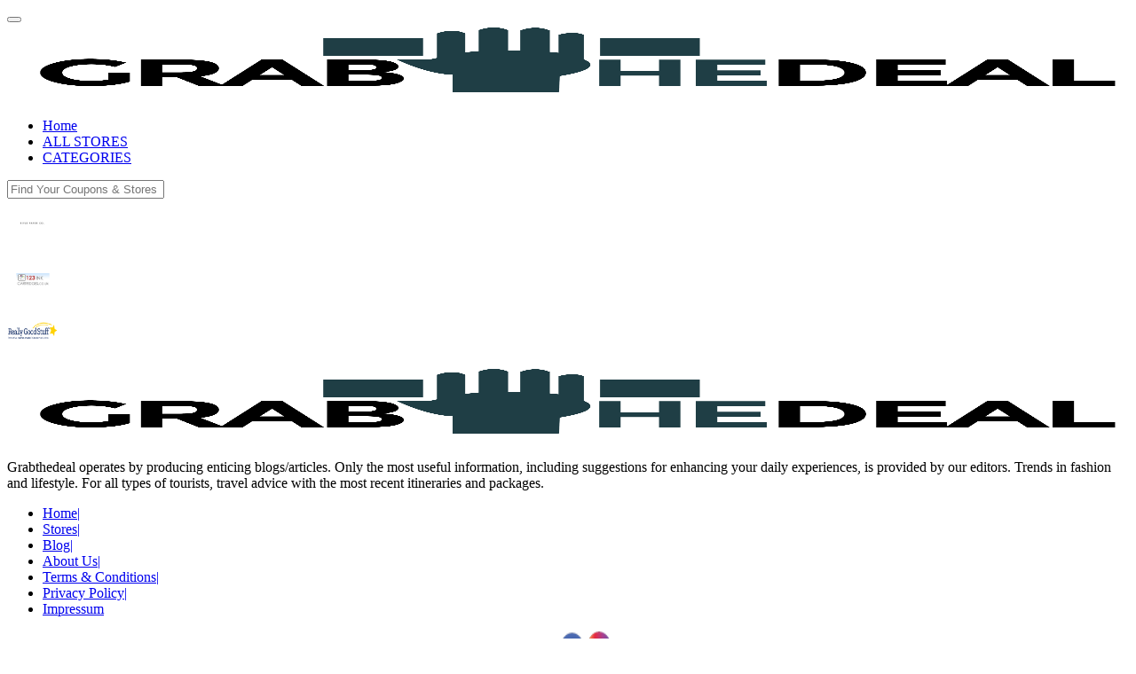

--- FILE ---
content_type: text/html; charset=UTF-8
request_url: https://www.grabthedeal.net/coupons/categories/stationery-promo-codes
body_size: 2802
content:
    
<!DOCTYPE html>
<html lang="en">
  <head>
    <title>30% Off Stationery Coupon Code</title>
    <meta name="viewport" content="width=device-width, initial-scale=1">
      <meta name="title" content="30% Off Stationery Coupon Code">
      <meta name="description" content="30% Off Stationery Coupon Code">
       <meta keywords="keywords" content="Stationery coupon, Stationery coupon code, Stationery promo, Stationery promo code, Stationery disco">
       <meta name="robots" content="index" />
       <link rel="canonical" href="https://www.grabthedeal.net/coupons/categories/stationery-promo-codes" />
    <meta charset="utf-8">
    <meta name="viewport" content="width=device-width, initial-scale=1" >
    <link rel="icon" href="<?echo constant_url?>images/icon/icon.png" >
    <link rel="stylesheet" type="text/css" href="https://www.grabthedeal.net/coupons/web-assets/css/indexstyle.css">
          <!-- Latest compiled and minified CSS -->
    <link rel="stylesheet" href="https://www.grabthedeal.net/coupons/web-assets/css/bootstrap.min.css">
          <!-- <link rel="stylesheet" href="https://maxcdn.bootstrapcdn.com/bootstrap/3.4.1/css/bootstrap.min.css"> -->
          <!-- fonts links -->
    <link href="https://fonts.googleapis.com/css?family=Poppins:100,300,400,600,700|Libre+Baskerville:400,400i,700" rel="stylesheet">
    <link href="https://fonts.googleapis.com/css?family=Roboto&display=swap" rel="stylesheet">
    
    <!-- Google Tag Manager -->
    <script>(function(w,d,s,l,i){w[l]=w[l]||[];w[l].push({'gtm.start':
    new Date().getTime(),event:'gtm.js'});var f=d.getElementsByTagName(s)[0],
    j=d.createElement(s),dl=l!='dataLayer'?'&l='+l:'';j.async=true;j.src=
    'https://www.googletagmanager.com/gtm.js?id='+i+dl;f.parentNode.insertBefore(j,f);
    })(window,document,'script','dataLayer','GTM-T5F33STB');</script>
    <!-- End Google Tag Manager -->
    
  </head>
  <body onclick="hidesearch()"> 
    
    <!-- Google Tag Manager (noscript) -->
    <noscript><iframe src="https://www.googletagmanager.com/ns.html?id=GTM-T5F33STB"
    height="0" width="0" style="display:none;visibility:hidden"></iframe></noscript>
    <!-- End Google Tag Manager (noscript) -->
    
           <!---------------Navbar Start---------------------->
    <nav class=" my_top_nav">
  <div class="container-fluid">
    <div class="navbar-header">
      <button type="button" class="navbar-toggle" data-toggle="collapse" data-target="#myNavbar" aria-label="toggle">
        <span class="icon-bar"></span>
        <span class="icon-bar"></span>
        <span class="icon-bar"></span>                        
      </button>
    <a href="https://www.grabthedeal.net/coupons/" aria-label="logo">
                <!--<img src="web-assets/images/logo/coupons-hut-1.png">-->
               <img class="img-responsive header-logo" src="https://www.grabthedeal.net/coupons/images/logo.png" style="width:100%" width="250" height="87" alt="">
          </a>
    </div>
    <div class="collapse navbar-collapse" id="myNavbar">
      <ul class="nav navbar-nav">
        <li class="nav-li-first"><a href="https://www.grabthedeal.net/coupons/">Home</a></li>
        <li><a href="https://www.grabthedeal.net/coupons/stores">ALL STORES</a></li>
        <li><a href="https://www.grabthedeal.net/coupons/categories">CATEGORIES</a></li>  
      </ul>
    </div>
  </div>
</nav>   
          <!----------------SLIDER Start---------------------->
    <div id="myCarousel" class="carousel slide" data-ride="carousel">

   

</div>






 
          <!----------------SEARCH BAR Start------------------->
    <div class="container-fluid">
	<div class="row">
		<div class="col-md-12 search-here">
			<div class="search-bar">
				<input type="text" name="search-text" onkeyup="search(this.value)" placeholder="Find Your Coupons & Stores" class="my-input">  
				 
				<div id="search_response"> 
            		<div class="search_response" id="search_result">	
            
            		</div>
            	</div>
			</div>
		</div>
	</div>
</div>
  
          <!------------------MAIN  START---------------------->
    <div class="container">
      <div class="row">
        <div class="col-md-12 col-xs-12 col-sm-12 my-category">
 
             
    		<div class="col-md-2 col-sm-2 col-xs-6">
                <div class="alpha-ord-img">
                  <a aria-label="stores" href="https://www.grabthedeal.net/coupons/store/rifle-paper-co">
                      <img class="img-responsive" src="https://www.grabthedeal.net/coupons//images/stores/refile.png" width="58.39" height="58.39" alt="">
                  </a>
                </div>
            </div>   
    		 
    		<div class="col-md-2 col-sm-2 col-xs-6">
                <div class="alpha-ord-img">
                  <a aria-label="stores" href="https://www.grabthedeal.net/coupons/store/123-ink-cartridges-uk">
                      <img class="img-responsive" src="https://www.grabthedeal.net/coupons//images/stores/123.png" width="58.39" height="58.39" alt="">
                  </a>
                </div>
            </div>   
    		 
    		<div class="col-md-2 col-sm-2 col-xs-6">
                <div class="alpha-ord-img">
                  <a aria-label="stores" href="https://www.grabthedeal.net/coupons/store/really-good-stuff">
                      <img class="img-responsive" src="https://www.grabthedeal.net/coupons//images/stores/reallygoodftuff.png" width="58.39" height="58.39" alt="">
                  </a>
                </div>
            </div>   
    		                
                
        </div>
      </div>
    </div>
            <!---------------- FOOTER  START--------------------->
    <div class="gtranslate_wrapper" style="flex: 1;"></div>
     <!------------------------subsmodal------------------------------------>
     <!-- Button trigger modal -->
    <!--<button type="button" class="btn btn-primary btn-lg hide subs_modal " data-toggle="modal" data-target="#CustomSubsModal">-->
    <!--</button>-->
    <!--<div class="card cookie-alert">-->
    <!--  <div class="card-body">-->
    <!--    <p class="card-text">&#x1F36A; We use cookies to ensure our website functions properly and to provide you with a personalized experience.</p>-->
    <!--    <div class="btn-toolbar justify-content-end">-->
    <!--      <button onclick="acceptCookies(0)" class="btn accept-cookies">Reject</button>-->
    <!--      <button onclick="acceptCookies(1)" class="btn btn-success accept-cookies">Accept</button>-->
    <!--    </div>-->
    <!--  </div>-->
    <!--</div>-->
    <!--<div class="modal fade coupon-modal " id="CustomSubsModal" tabindex="-1" role="dialog" aria-labelledby="myModalLabel">-->
    <!--  <div class="modal-dialog modal-lg modal-dialog-centered coupon-modal-dialog ">-->
    <!--    <div class="modal-content subs-content py-5 coupon-subs-modal">-->
    <!--       <button type="button" class="close coupon-modal-btn" data-dismiss="modal" aria-label="Close"><span aria-hidden="true">&times;</span></button>-->
    <!--      <div class="modal-header-subscription">-->
    <!--        <h2 class="modal-title text-uppercase modal-coup-title">STAY IN THE LOOP WITH Grabthedeal!-->
    <!--      </div>-->
    <!--      <p class="modal-p" style="color:#fff">SUBSCRIBE NOW FOR TOP NOTCH SHOPPING ADVICE</p>-->
    <!--      <span class="coup-span-modal">-->
    <!--        <input type="email" class=" subs_form" id="user_email" placeholder="Enter Your Email" aria-label="Username" aria-describedby="basic-addon1" style="width:60%;  padding: 10px";>-->
    <!--      </span>-->
    <!--      <div class="modal-coup-div" style="margin-top: 20px;">-->
    <!--        <a class="coup-modal-a" href="#" type="btn" aria-label="subscribe" onclick="newsLetter(window.location.href,'user_email')" >SUBSCRIBE</a>-->
    <!--      </div>-->
    <!--    </div>-->
    <!--  </div>-->
    <!--</div>-->


<footer >
  <div class="col-md-12 col-sm-12 col-xs-12 myfooter">
    <div class="col-md-6 col-sm-6 col-xs-12">
      <div class="bottom-logo">
          <a href="https://www.grabthedeal.net/coupons/" class="bottom-logo-img" aria-label="logo">
                <!--<img src="web-assets/images/logo/coupons-hut-1.png">-->
                <img class="img-responsive" src="https://www.grabthedeal.net/coupons/images/logo.png" style="width:100%" width="250" height="87"  alt="">
          </a>
          <p class="coupon-footer-about">  Grabthedeal operates by producing enticing blogs/articles. Only the most useful information, including suggestions for enhancing your daily experiences, is provided by our editors. Trends in fashion and lifestyle. For all types of tourists, travel advice with the most recent itineraries and packages.</p>
      </div>
    </div>
    <div class="col-md-6 col-sm-6 col-xs-12">
      <div class="bottom-cont">
        <div>
          <ul class="btm-links">
         <li><a href="https://www.grabthedeal.net/coupons/">Home<span>|</span></a></li>
            <li><a href="https://www.grabthedeal.net/coupons/stores">Stores<span>|</span></a></li>
            <li><a href="https://www.grabthedeal.net/">Blog<span>|</span></a></li>
            <li><a href="https://www.grabthedeal.net/coupons/about">About Us<span>|</span></a></li>
            <li><a href="https://www.grabthedeal.net/coupons/terms">Terms & Conditions<span>|</span></a></li>
            <!--<li><a href="https://www.grabthedeal.net/coupons/terms_of_use">Terms Of Use<span>|</span></a></li>-->
            <li><a href="https://www.grabthedeal.net/coupons/privacy">Privacy Policy<span>|</span></a></li>
            <li><a href="https://www.grabthedeal.net/coupons/impressum">Impressum</a></li>
          </ul>
        </div>
        <div class="row footer-text">
        <ul style="display:flex;list-style:none;justify-content: center;">
            <li class="footer-li"><a href="#" ><img aria-label="logo" class="img-responsive " src="https://www.grabthedeal.net/coupons/images/fbcircicon.png" style="width:100%" width="40" height="40"  alt=""> </a></li>
            <li class="footer-li" ><a href="#"><img aria-label="logo" class="img-responsive" src="https://www.grabthedeal.net/coupons/images/instcircleicon.png" style="width:100%" width="40" height="40"  alt="" /></a></li> 
        </ul> 
    </div>
    
        <div class="copy-right">
          <p>Copyright © 2026 Free Coupons, Promo Codes & Sales – Grabthedeal.com<br>
           All Rights Reserved.</p>
           <p style="color:red;">All Pages Are Sponsored. We Will Get Paid If You Purchase Through Our Links.</p>
        </div>
      </div>
    </div>
  </div>

</footer>
            <!---------------- SCRIPTS  END-------------------->
    <script src="https://kit.fontawesome.com/a099f845ec.js" crossorigin="anonymous"></script> 
    <script src="https://ajax.googleapis.com/ajax/libs/jquery/3.4.1/jquery.min.js"></script> 
    <script type="" src="https://www.grabthedeal.net/coupons/js/site.js"></script>
    <script type="" src="https://www.grabthedeal.net/coupons/web-assets/js/bootstrap.min.js"></script>
         <script src="https://www.grabthedeal.net/coupons/js/translate.js" defer></script>
 <script src="https://cdn.gtranslate.net/widgets/latest/float.js" defer></script>
  </body>
</html>
